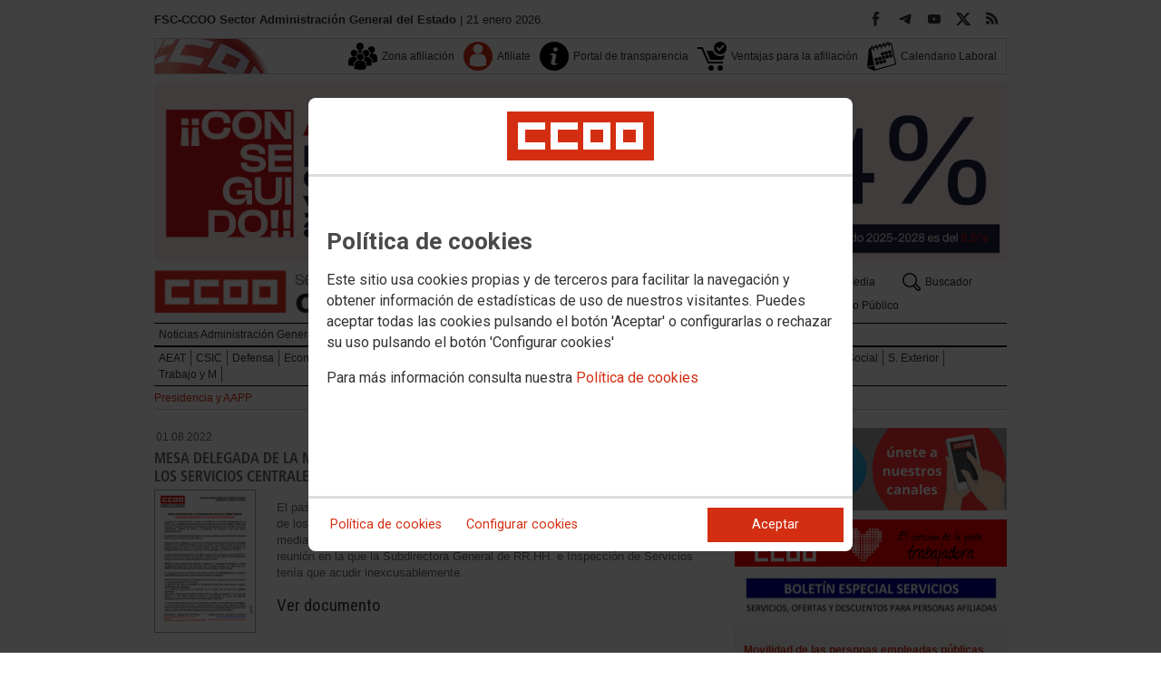

--- FILE ---
content_type: text/html; charset=UTF-8
request_url: https://sae.fsc.ccoo.es/cms.php?cd_cms_pag=13886&cd_cms_elconmaster_to=18&cd_cms_conte=633932&opc_id=3e6b4c253ff1e45d8ce16638f2cf9f2b
body_size: 12956
content:
<!DOCTYPE html>
<html lang="es" style='height: 100%; overflow: hidden;'>

<head>
	<title>FSC-CCOO Sector Administración General del Estado</title>
	<meta charset="UTF-8">		
	<meta name="viewport" content="width=device-width, initial-scale=1.0, user-scalable=yes">	
	<link rel="icon" type="image/png" href="/cms/favicons/favicon_200.png">
	
	<link rel='stylesheet' href='/cms/css/tiny_styles.css'/>
	<link rel='stylesheet' href='/js/jquery-ui-1.10.3/themes/smoothness/jquery-ui-1.10.3.custom.css'/>
	<link rel='stylesheet' href='https://fonts.googleapis.com/css?family=Roboto:100,300,400,500,700,900%7CRoboto+Condensed:300,400,700&subset=latin,latin-ext'/>
	<link rel='stylesheet' href='/cms/css/html5reset.css'/>
	<link rel='stylesheet' href='/cms/css/csccoo.css'/>
	<link rel='stylesheet' href='/cms/css/cookieconsent.css'/>
	
	
	
	<!--[if lte IE 8]><style>@import url("/cms/css/cms_ie.css");</style><![endif]-->
	
	
	
	
	
	
	
			<script>
			function loadScript(a){
                var b=document.getElementsByTagName("head")[0],c=document.createElement("script");
                c.type="text/javascript",c.src="https://tracker.metricool.com/resources/be.js",
                c.onreadystatechange=a,c.onload=a,b.appendChild(c)
            }
            loadScript(function(){beTracker.t({hash:"5953194ebefc3500f75bf780d040861"})});</script>
	
	
	<script src='/js/jquery-3.7.1.min.js'></script>
	<script src='/js/jquery-1.11.0.min.js'></script>
	<script src='/js/jquery-ui-1.10.3/ui/minified/jquery-ui.min.js'></script>
	
	
	<script src='https://kit.fontawesome.com/e62e370cf8.js' crossorigin='anonymous'></script>
	
	
	
	<script type="text/javascript">
	
		if (!String.prototype.trim) {
		  (function() {			 
		    var rtrim = /^[\s\uFEFF�]+|[\s\uFEFF�]+$/g;
		    String.prototype.trim = function() {
		      return this.replace(rtrim, '');
		    };
		  })();
		}
		
		cookies_conf = "";
		function saveConfigCookies() {
			var strCookies;
			strCookies = ($('#cg').prop("checked")) ? "1" : "0";
			strCookies+= ($('#cf').prop("checked")) ? "1" : "0";
			strCookies+= ($('#ct').prop("checked")) ? "1" : "0";			
            strCookies+= ($('#cb').prop("checked")) ? "1" : "0";
			var cookexpire = new Date(); 
			cookexpire.setTime(new Date().getTime()+3600000*24*365); 
			document.cookie = 'config=' + strCookies + ';expires=' + cookexpire.toGMTString();
			location.reload();
		}
	
			
		var DBG=0;
		
		
		$(document).ready(function() {
			$.maxZIndex = $.fn.maxZIndex = function(opt) {
				var def = { inc: 10, group: "*" };
				$.extend(def, opt);    
				var zmax = 0;
				$(def.group).each(function() {
					var cur = parseInt($(this).css('z-index'));
					zmax = cur > zmax ? cur : zmax;
				});
				if (!this.jquery) return zmax;
		
				return this.each(function() {
					zmax += def.inc;
					$(this).css("z-index", zmax);
				});
			}			
			if ($('#divLoad').length) $('#divLoad').remove();	
					
			
			/* elcon:5106385- */$('#li_2').click();
			
		});

		function get_cookie(cname) {				
               var allcookies = document.cookie;                             
               var cookiearray = allcookies.split(';');	               
               for (var s=0; s<cookiearray.length; s++) {				   	
                	var nombre = (cookiearray[s].split('=')[0]).trim();
					var valor = cookiearray[s].split('=')[1];					   
				  	if (nombre==cname) return valor;
               }
			   return "";
        }

		function check_cookie() {		
			var perfil = get_cookie('profile');
			var dir = "http://" + window.location.host;				
			var nom_opc = "Presidencia y AAPP";
			nom_opc = nom_opc.replace(" ","_");
			if (perfil!='' && dir!=perfil) window.location.href = perfil + "/" + nom_opc;
			
			// Si no hay, generamos la cookie
			if (perfil == '') {			
				var exdate=new Date();
	   			exdate.setDate(exdate.getDate() + 2*365);
	    		var exp=";expires="+exdate.toUTCString();						
				// Indicamos el dominio para que no considere distintas las cookies según el subdominio
				document.cookie="profile=" + dir + exp + ";domain=ccoo.es";
			}
		}
		
		function callPlugin(event_id,data,opciones){		
			var insideIframe = window.top !== window.self;
			if (insideIframe) {
				parent.postMessage({
					event_id: event_id,
					data :data,
					opciones: opciones
				},
				'*');
			} else { 
				window.open(data, '_blank', opciones);				
			}
		}
		
		function showImg(img) {
			diaWidth = $(window).width()>435 ? "435" : $(window).width();			
			imgWidth = diaWidth - 35;
			var Y = Math.floor(window.innerHeight/2 - 200);			
			$("#imgDialog").dialog({
				width: diaWidth + "px",
				modal: false,
				autoOpen: false,
				clickOutside: true,
				clickOutsideTrigger: "#opener1",
				open: function(event, ui) {
            $(this).parent().css({'top': Y});
        }
			});
			$("#imgDialog").html("<img src='/" + img + "' style='max-width: " + imgWidth + "px'>");			
			$("#imgDialog").dialog('open');			
		}	
		
		
		
		(function(i,s,o,g,r,a,m){i['GoogleAnalyticsObject']=r;i[r]=i[r]||function(){(i[r].q=i[r].q||[]).push(arguments)},i[r].l=1*new Date();
		a=s.createElement(o),m=s.getElementsByTagName(o)[0];a.async=1;a.src=g;m.parentNode.insertBefore(a,m)})(window,document,'script','//www.google-analytics.com/analytics.js','ga');
	</script>	
</head>		<body style="position: relative; min-height: 100%; overflow: hidden">
			<div id='imgDialog'></div>
			<div class='cms_contenedor_principal'>
					<div class="ccoo-cc-root">
		<div class="ccoo-cc-overlay"></div>
			<div class="ccoo-cc-dialog" role="dialog" tabindex="0">
					<div id="adv-cookies-1" class="ccoo-cc-content-container">
						<div class="ccoo-cc-content-header">
							<div class="ccoo-cc-header-image-container"> <!--fc-header-image-container-->
								<img class="ccoo-cc-header-image" alt="Comisiones Obreras" src="/cms/g/logotipos/CCOO_pastilla_RGB_72ppp_162x54.png"> <!--fc-header-image-->
							</div>
						</div>
	
						<div class="ccoo-cc-content-body">
							<h2>Política de cookies</h2>
							<p>Este sitio usa cookies propias y de terceros para facilitar la navegación y obtener información de estadísticas de uso de nuestros visitantes. Puedes aceptar todas las cookies pulsando el botón 'Aceptar' o configurarlas o rechazar su uso pulsando el botón 'Configurar cookies'</p>
							<p>Para más información consulta nuestra <span onclick="$('#adv-cookies-1').addClass('ccoo-cc-hidden'); $('#adv-cookies-2').removeClass('ccoo-cc-hidden')">Política de cookies</span></p>
						</div>
	
						<div class="ccoo-cc-content-footer">
							<div class="ccoo-cc-btns-container">
								<span class="ccoo-cc-btn" onclick="$('#adv-cookies-1').addClass('ccoo-cc-hidden'); $('#adv-cookies-2').removeClass('ccoo-cc-hidden')">Política de cookies</span>
								<span class="ccoo-cc-btn" id="sn-b-custom" onclick="$('#adv-cookies-1').addClass('ccoo-cc-hidden'); $('#adv-cookies-3').removeClass('ccoo-cc-hidden')">Configurar cookies</span>
							</div>
							<div class="ccoo-cc-btns-container-end">
								<span class="ccoo-cc-btn ccoo-cc-btn-action" id="accept-choices" onclick="var cookexpire=new Date(); cookexpire.setTime(new Date().getTime()+3600000*24*365); document.cookie='config=111;expires='+cookexpire.toGMTString();location.reload()">Aceptar</span>
							</div>
						</div>
					</div>
	
					<div id="adv-cookies-2" class="ccoo-cc-content-container ccoo-cc-hidden">
						<div class="ccoo-cc-content-header">
							<div class="ccoo-cc-header-image-container"> <!--fc-header-image-container-->
								<img class="ccoo-cc-header-image" alt="Comisiones Obreras" src="/cms/g/logotipos/CCOO_pastilla_RGB_72ppp_162x54.png"> <!--fc-header-image-->
							</div>
						</div>
	
						<div class="ccoo-cc-content-body">
											<h2 class="generic">
					<div class="wrapper_000">
						<p class="est_p_v001">Política de cookies</p>
					</div>
				</h2>
			<div class="eC_estatico_v001">			
				<div class="wrapper_000">
					<p class="est_p_v001">F.E. SERVICIOS CIUDADANIA informa que este sitio web usa cookies para:</p>
							<ol>
								<li><p class="est_p_v001">Asegurar que las páginas web puedan funcionar correctamente</p></li>
								<li><p class="est_p_v001">Recopilar información estadística anónima, como qué páginas ha visitado la persona usuaria o cuánto tiempo ha permanecido en el sitio web.</p></li> 
								<li><p class="est_p_v001">Mostrar contenido de redes sociales, siempre relacionado con información de la organización de CCOO.</p></li>
							</ol>
							<p class="est_p_v001">Informamos que contiene enlaces a sitios web de terceros con políticas de privacidad ajenas a la de CCOO que podrá decidir si acepta o no cuando acceda a ellos.</p>		
							<p class="est_p_v001">
								A continuación encontrará información detallada sobre qué son las cookies, qué tipo de cookies utiliza este sitio web, cómo puede desactivarlas en su 
								navegador y cómo bloquear específicamente la instalación de cookies de terceros.
							</p>						
							<ol>
								<li>
									<p class="est_p_v001"><strong>¿Qué son las cookies?</strong></p>			
									<p class="est_p_v001">
										Las cookies son archivos que los sitios web o las aplicaciones instalan en el navegador o en el dispositivo (smartphone, tablet o televisión conectada) 
										de la persona usuaria durante su recorrido por las páginas del sitio o por la aplicación, y sirven para almacenar información sobre su visita.
									</p>
									<p class="est_p_v001">
										El uso de cookies permite optimizar la navegación, adaptando la información y los servicios ofrecidos a los intereses de la persona usuaria, para 
										proporcionarle una mejor experiencia siempre que visita el sitio web.
									</p>
								</li>
								<li>
									<p class="est_p_v001"><strong>Tipología, finalidad y funcionamiento</strong></p>
									<p class="est_p_v001">
										Las cookies, en función de su permanencia, pueden dividirse en cookies de sesión o permanentes. Las primeras expiran cuando la persona usuaria cierra el 
										navegador. Las segundas expiran cuando se cumple el objetivo para el que sirven (por ejemplo, para que la persona usuaria se mantenga identificada en el 
										sitio web) o bien cuando se borran manualmente.
									</p>
									<p class="est_p_v001">
										Adicionalmente, en función de su objetivo, las cookies utilizadas pueden clasificarse de la siguiente forma:
									</p>
									<ul>
										<li>
											<p class="est_p_v001">
												<strong>Estrictamente necesarias (técnicas):</strong> Son aquellas imprescindibles para el correcto funcionamiento de la página. Normalmente 
												se generan cuando la persona usuaria accede al sitio web o inicia sesión en el mismo y se utilizan para identificarle en el 
												sitio web con los siguientes objetivos:
											</p>
											<ul>
												<li><p class="est_p_v001">Mantener la persona usuaria identificada de forma que, si abandona el sitio web, el navegador o el dispositivo y en otro momento vuelve a acceder a dicho sitio web, seguirá identificado, facilitando así su navegación sin tener que volver a identificarse</p></li>
												<li><p class="est_p_v001">Comprobar si la persona usuaria está autorizada para acceder a ciertos servicios o zonas del sitio web</p></li>
											</ul>
										</li>
										<li>
											<p class="est_p_v001">
												<strong>De rendimiento:</strong> Se utilizan para mejorar la experiencia de navegación y optimizar el funcionamiento del sitio web
											</p>									
										</li>
										<li>
											<p class="est_p_v001">
												<strong>Analíticas:</strong> Recopilan información sobre la experiencia de navegación de la persona usuaria en el sitio web, normalmente de forma anónima, 
												aunque en ocasiones también permiten identificar de manera única e inequívoca a la persona usuaria con el fin de obtener informes 
												sobre los intereses de la  persona usuaria en los servicios que ofrece el sitio web.
											</p>
										</li>
									</ul>
									<p class="est_p_v001">
										Para más información puedes consultar la guía sobre el uso de las cookies elaborada por la Agencia Española de Protección de Datos en  
										<a href='https://www.aepd.es/sites/default/files/2020-07/guia-cookies.pdf' target='_blank'>
											https://www.aepd.es/sites/default/files/2020-07/guia-cookies.pdf</a>
										</a>
									</p>
								</li>
								<li>
									<p class="est_p_v001"><strong>Cookies utilizadas en este sitio web</strong></p>
									<p class="est_p_v001">
										A continuación, se muestra una tabla con las cookies utilizadas en este sitio web, incorporando un criterio de "nivel de intrusividad" apoyado en una 
										escala del 1 al 3, en la que:
									</p>
									<p class="est_p_v001">
										<strong>Nivel 1:</strong> se corresponde con cookies estrictamente necesarias para la prestación del propio servicio solicitado por la persona usuaria.
									</p>
									<p class="est_p_v001">
										<strong>Nivel 2:</strong> se corresponde con cookies de rendimiento (anónimas) necesarias para el mantenimiento de contenidos y navegación, de las que solo es necesario informar sobre su existencia.
									</p>
									<p class="est_p_v001">	
										<strong>Nivel 3:</strong> se corresponde con cookies gestionadas por terceros que permiten el seguimiento de la persona usuaria a través de webs de las que  
										F.E. SERVICIOS CIUDADANIA no es titular. Puede corresponderse con cookies donde se identifica a la persona usuaria de manera única y evidente.
									</p>
									<p class="est_p_v001"><strong>Listado de Cookies Utilizadas</strong></p>
									<ul>
										<li><p class="est_p_v001"><strong>Cookie:</strong> PHPSESSID, SERVERID, Incap_ses_*_* y visid_incap_*<br>
											<strong>Duración:</strong> Sesión<br>
											<strong>Tipo:</strong> Imprescindibles<br>
											<strong>Propósito:</strong> Mantener la coherencia de la navegación y optimizar el rendimiento del sitio web<br>
											<strong>Intrusividad:</strong> 1</p>
										</li>
									
										<li><p class="est_p_v001"><strong>Cookie:</strong> config<br>
											<strong>Duración:</strong> 1 año<br>
											<strong>Tipo:</strong> Imprescindibles<br>
											<strong>Propósito:</strong> Guardar la configuración de cookies seleccionada por el usuario<br>
											<strong>Intrusividad:</strong>2</p>
										</li>
									
										<li><p class="est_p_v001"><strong>Cookie:</strong> Google Analytics (_gat, _gid y _ga)<br>
											<strong>Duración:</strong> 24 horas<br>
											<strong>Tipo:</strong> Analítica, de terceros (Google)<br>
											<strong>Propósito:</strong> Permitir la medición y análisis de la navegación en las páginas web<br>
											<strong>Intrusividad:</strong> 3</p>
										</li>
									
										<li><p class="est_p_v001"><strong>Cookie:</strong> Facebook (_fbp)<br>
											<strong>Duración:</strong> 3 meses<br>
											<strong>Tipo:</strong> Terceros (Facebook)<br>
											<strong>Propósito:</strong> Mostrar información incrustada de la red social Facebook<br>
											<strong>Intrusividad:</strong> 3</p>
										</li>
									
										<li><p class="est_p_v001"><strong>Cookie:</strong> Twitter (eu_cn, ct0, guest_id, personalization_id)<br>
											<strong>Duración:</strong> Sesión<br>
											<strong>Tipo:</strong> Terceros (Twitter)<br>
											<strong>Propósito:</strong> Mostrar información incrustada de la red social Twitter<br>
											<strong>Intrusividad:</strong> 3</p>
										</li>
									</ul>
									<p class="est_p_v001">
										Desde los siguientes enlaces puedes consultar la política de cookies de terceros: 
										<a href='https://policies.google.com/technologies/cookies?hl=es' target='_blank'>Política de cookies de Google</a>, 
										<a href='https://es-es.facebook.com/policies/cookies' target='_blank'>Política de cookies de Facebook</a>,
										<a href='https://help.twitter.com/es/rules-and-policies/twitter-cookies' target='_blank'>Política de cookies de Twiter</a>
									</p>
								</li>
								<li>
									<p class="est_p_v001"><strong>Deshabilitar el uso de cookies</strong></p>
									<p class="est_p_v001">
										La persona usuaria en el momento de iniciar la navegación de la web, configura la preferencia de cookies. 
									</p>
									<p class="est_p_v001">	
										Si en un momento posterior desea cambiarla, puede hacerlo a través de la configuración del navegador.  
									</p>
									<p class="est_p_v001">	
										Si la persona usuaria así lo desea, es posible dejar de aceptar las cookies del navegador, o dejar de aceptar las cookies de un servicio en particular.
									</p>
									<p class="est_p_v001">
										Todos los navegadores modernos permiten cambiar la configuración de cookies. Estos ajustes normalmente se encuentran en las <i>Opciones</i> o <i>Preferencias</i> 
										del menú del navegador.
									</p>
									<p class="est_p_v001">
										La persona usuaria podrá, en cualquier momento, deshabilitar el uso de cookies en este sitio web utilizando su navegador. Hay que tener en cuenta que 
										la configuración de cada navegador es diferente. Puede consultar el botón de ayuda o bien visitar los siguientes enlaces de cada navegador donde le 
										indicará como hacerlo: 							
										<a href="http://windows.microsoft.com/es-xl/internet-explorer/delete-manage-cookies#ie=ie-10" target="_blank">Internet Explorer</a>,
										<a href="https://support.mozilla.org/es/kb/Borrar%20cookies" target="_blank">FireFox</a>,
										<a href="https://support.google.com/chrome/answer/95647?hl=es" target="_blank">Chrome</a>,
										<a href="http://www.apple.com/legal/privacy/es/cookies/" target="_blank">Safari</a>
									</p>
									<p class="est_p_v001">
										También existen otras herramientas de terceros, disponibles on-line, que permiten a la persona usuaria gestionar las cookies.
									</p>
								</li>
								<li>
									<p class="est_p_v001"><strong>¿Qué ocurre al deshabilitar las cookies?</strong></p>
									<p class="est_p_v001">
										Algunas funcionalidades y servicios pueden quedar deshabilitados, tener un comportamiento diferente al esperado o incluso que se degrade notablemente la experiencia de 
										navegación de la persona usuaria. 
									</p>		
								</li>
								<li>
									<p class="est_p_v001"><strong>Actualización de la Política de cookies</strong></p>
									<p class="est_p_v001">
										F.E. SERVICIOS CIUDADANIA puede modificar esta política de cookies en función de exigencias legislativas, reglamentarias, o con la finalidad de adaptar dicha política 
										a las instrucciones dictadas por la Agencia Española de Protección de Datos, por ello se aconseja a la persona usuaria que la visite periódicamente.
									</p>
									<p class="est_p_v001">
										Cuando se produzcan cambios significativos en esta política de cookies, se comunicará a través de la web. 
									</p>
								</li>
								<li>
									<p class="est_p_v001"><strong>Política de privacidad</strong></p>								
									<p class="est_p_v001">
										Esta Política de Cookies se complementa con la Política de Privacidad, a la que podrá acceder para conocer la información necesaria adicional sobre protección de datos personales.
									</p>
								</li>
							</ol>
					</div>
			</div>					
						</div>	
						
						<div class="ccoo-cc-content-footer">
							<div class="ccoo-cc-btns-container">
								<span class="ccoo-cc-btn" id="sn-b-custom" onclick="$('#adv-cookies-2').addClass('ccoo-cc-hidden'); $('#adv-cookies-3').removeClass('ccoo-cc-hidden')">Configurar cookies</span>
							</div>
							<div class="ccoo-cc-btns-container-end">
								<span class="ccoo-cc-btn ccoo-cc-btn-action" id="accept-choices" onclick="var cookexpire=new Date(); cookexpire.setTime(new Date().getTime()+3600000*24*365); document.cookie='config=111;expires='+cookexpire.toGMTString();location.reload()">Aceptar todo</span>
							</div>
						</div>
						
					</div>
	
					<div id="adv-cookies-3" class="ccoo-cc-content-container ccoo-cc-hidden">
	
						<div class="ccoo-cc-content-header">
							<div class="ccoo-cc-header-image-container">
								<img class="ccoo-cc-header-image" alt="Comisiones Obreras" src="/cms/g/logotipos/CCOO_pastilla_RGB_72ppp_162x54.png"> 
							</div>
						</div>
	
						<div class="ccoo-cc-content-body">
							<h2>Configuración de cookies</h2>
							<p>Desde aquí puede activar o desactivar las cookies que utilizamos en este sitio web, a excepción de las de técnicas, que son imprescindibles.
							<strong class="span02">Si no selecciona ninguna opción, equivale a rechazar todas las demás cookies</strong>.</p>
							<h3>Cookies técnicas y de sesión, estrictamente necesarias</h3>
							<div class="ccoo-cc-configbox">
								<div class="ccoo-cc-row">
									<div class="ccoo-cc-left">
										<h4>Sesión: PHPSESSID, SERVERID, Incap_ses_*_* y visid_incap_*</h4>
										<p>Permiten mantener la coherencia de la navegación y optimizar el rendimiento del sitio web, son imprescindibles</p>
									</div>
									<div class="ccoo-cc-right ccoo-cc-pur"></div>
								</div>
							</div>
	
							<div class="ccoo-cc-configbox">
									<div class="ccoo-cc-row">
									<div class="ccoo-cc-left">
										<h4>Técnica: config</h4>
										<p>Guarda la configuración de cookies seleccionada por el usuario</p>
									</div>
									<div class="ccoo-cc-right ccoo-cc-pur"></div>
								</div>
							</div>		
							<h3>Cookies de terceros</h3>
							<div class="ccoo-cc-configbox">
								<div class="ccoo-cc-row">
									<div class="ccoo-cc-left">
										<h4>Google Analytics: _gat, _gid y _ga</h4>
										<p>Utilizamos estas cookies para obtener información de estadísticas de uso de nuestros visitantes. Están gestionadas por Google, puedes consultar su política de cookies haciendo clic <a href="https://policies.google.com/technologies/cookies?hl=es" target="_blank">aquí</a></p>
									</div>
									<div class="ccoo-cc-right ccoo-cc-pur">
										<label class="ccoo-cc-switch">
											<input id="cg" class="pu" type="checkbox" data-attr="1">
											<span></span>
										</label>
									</div>
								</div>
							</div>
							<div class="ccoo-cc-configbox">
								<div class="ccoo-cc-row">
									<div class="ccoo-cc-left">
										<h4>Facebook: _fbp</h4>
										<p>Cuando mostramos información incrustada de la red social Facebook, se genera automáticamente esta cookie. Está gestionada por Facebook, puedes consultar su política de cookies haciendo clic <a href="https://es-es.facebook.com/policies/cookies" target="_blank">aquí</a></p>
									</div>
									<div class="ccoo-cc-right ccoo-cc-pur">
										<label class="ccoo-cc-switch">
											<input id="cf" class="pu" type="checkbox" data-attr="1">
											<span></span>
										</label>
									</div>
								</div>
							</div>							
							<div class="ccoo-cc-configbox">
								<div class="ccoo-cc-row">
									<div class="ccoo-cc-left">
										<h4>Twitter: eu_cn, ct0, guest_id y personalization_id</h4>
										<p>Cuando mostramos información incrustada de la red social Twitter, se generan automáticamente estas cookies. Están gestionadas por Twitter, puedes consultar su política de cookies haciendo clic <a href="https://help.twitter.com/es/rules-and-policies/twitter-cookies" target="_blank">aquí</a></p>
									</div>
									<div class="ccoo-cc-right ccoo-cc-pur">
										<label class="ccoo-cc-switch">
											<input id="ct" class="psf" type="checkbox" data-attr="2">
											<span></span>
										</label>
									</div>
								</div>
							</div>
						</div>
	
						<div class="ccoo-cc-content-footer">
							<div class="ccoo-cc-btns-container">
								<span class="ccoo-cc-btn" onclick="$('#adv-cookies-3').addClass('ccoo-cc-hidden'); $('#adv-cookies-2').removeClass('ccoo-cc-hidden')">Política de cookies</span>
							</div>
							<div class="ccoo-cc-btns-container-end">
								<span class="ccoo-cc-btn" id="sn-b-save" onclick="saveConfigCookies()">Guardar preferencias</span>
								<span class="ccoo-cc-btn ccoo-cc-btn-action" id="accept-choices" onclick="var cookexpire=new Date(); cookexpire.setTime(new Date().getTime()+3600000*24*365); document.cookie='config=111;expires='+cookexpire.toGMTString();location.reload()">Aceptar todo</span>
							</div>
						</div>
					</div>
				</div>
		</div>
	</div>
			 <div class='cms_contenedor'>
				
	  <!-- **CABECERA** -->
	<div class='headercontainer'>
	 <header class='width-wide'>
	 <!--[if lte IE 8]><div class='header'><![endif]-->

	  <div class='section group layout_5390048' id='5390048'>
		<div id='5390048_9503919' class='layout_span_col layout_span_6_of_12 layout_5390048_9503919'>
		 <div id='5390048_9503919_22816456' class='layout_5390048_9503919_22816456'>
			<div class="eC_texto_v001">
				<div class="wrapper_000">
					<p><span class="span01">FSC-CCOO Sector Administración General del Estado</span> | 21 enero 2026.</p>
				</div>
			</div>
		 </div>
		</div>
		<div class='calle'></div>
		<div id='5390048_9503920' class='layout_span_col layout_span_6_of_12 layout_5390048_9503920'>
		 <div id='5390048_9503920_22816457' class='layout_5390048_9503920_22816457'>
<div class='eC_rSWidget_v021'><ul><li><a href='/rss.php' class='rss' target='rss' title='Canales RSS'></a></li><li><a href='https://x.com/sae_fsc_ccoo' class='x' target='X' title='X'></a></li><li><a href='https://www.youtube.com/channel/UCphaNqLOzVP91uAna_1wJxw/videos' class='yout' target='Youtube' title='Youtube'></a></li><li><a href='https://t.me/SAE_FSC_CCOO' class='tele' target='Telegram' title='Telegram'></a></li><li><a href='https://www.facebook.com/CCOOAdmonEstado/' class='face' target='Facebook' title='Facebook'></a></li></div>
		 </div>
		</div>
	  </div>

	  <div class='section group layout_5390049' id='5390049'>
		<div id='5390049_9503921' class='layout_span_col layout_span_12_of_12 layout_5390049_9503921'>
		 <div id='5390049_9503921_22816458' class='layout_5390049_9503921_22816458'>
			<div class='eC_menu_v010'>
				<div class='wrapper_000'>
					<div class='eC_img_v001'>
						<div class='wrapper_000'>
							<a href='http://www.ccoo.es' target='_blank'><img src='/cms/g/CSCCOO/menu/CMS_bandera_bg.png' alt='Web de CSCCOO'></a>
						</div>
					</div>
					<ul>
						<li><a href='https://ssl.ccoo.es/afiliacion'  target='_blank'><span class='icon icon_dim_32x32 icon_pos_v01_32x32 icon_name_users6'></span><p  class='unaLinea'>Zona afiliación</p></a></li><li><a href='http://www.ccoo.es/Afiliate'  target='_blank'><span class='icon icon_dim_32x32 icon_pos_v01_32x32 icon_name_user'></span><p  class='unaLinea'>Afiliate</p></a></li><li><a href='https://fsc.ccoo.es/Portaldetransparencia/Presentacion'  target='_blank'><span class='icon icon_dim_32x32 icon_pos_v01_32x32 icon_name_info28'></span><p  class='unaLinea'>Portal de transparencia</p></a></li><li><a href='http://servicios.ccoo.es/servicios/'  target='_blank'><span class='icon icon_dim_32x32 icon_pos_v01_32x32 icon_name_0006'></span><p  class='unaLinea'>Ventajas para la afiliación</p></a></li><li><a href='https://sae.fsc.ccoo.es/Calendario_Laboral'  target='_self'><span class='icon icon_dim_32x32 icon_pos_v01_32x32 icon_name_spring16'></span><p  class='unaLinea'>Calendario Laboral</p></a></li>
					</ul>
				</div>
			</div>			
		 </div>
		</div>
	  </div>

	  <div class='section group layout_5390050' id='5390050'>
		<div id='5390050_9503922' class='layout_span_col layout_span_12_of_12 layout_5390050_9503922'>
		 <div id='5390050_9503922_22816459' class='layout_5390050_9503922_22816459'>
<div class='layout_split_g12_wrapper'><div class='layout_split_g12_col layout_split_g12_12_of_12'><div class='eC_img_v001'><div class='wrapper_000'>		<a href="https://x.com/sae_fsc_ccoo" target='_blank'>		<img src='/0813557be946ea5833d8aeb88a6b6806000050.png' id='img22816459' title="SAE FSC-CCOO" alt="SAE FSC-CCOO" class='elcon_imagen' style=''></a></div></div></div></div>
		 </div>
		</div>
	  </div>

	  <div class='section group layout_5390051' id='5390051'>
		<div id='5390051_9503923' class='layout_span_col layout_span_6_of_12 layout_5390051_9503923'>
		 <div id='5390051_9503923_22816460' class='layout_5390051_9503923_22816460'>
<div class='layout_split_g12_wrapper'><div class='layout_split_g12_col layout_split_g12_12_of_12'><div class='eC_img_v001'><div class='wrapper_000'>		<a href="/Noticias_Administración_General_del_Estado" target='_self'>		<img src='/2f029735ab7945951b7b86260310bfa4000050.png' id='img22816460' title="Cabecera AG Estado" alt="Cabecera AG Estado" class='elcon_imagen' style=''></a></div></div></div></div>
		 </div>
		</div>
		<div class='calle'></div>
		<div id='5390051_9503924' class='layout_span_col layout_span_6_of_12 layout_5390051_9503924'>
		 <div id='5390051_9503924_22816461' class='layout_5390051_9503924_22816461'>
			<div class='eC_menu_v013'>
				<div class='eC_menu_v013_wrapper'>
					<div class='wrapper_000'>
						<ul>
							<li><a href='https://sae.fsc.ccoo.es/Aqui_estamos'  target='_self'><p ><span class='icon icon_dim_20x20 icon_pos_v01_20x20 icon_name_compass107'></span>Aquí estamos</p></a></li><li><a href='https://sae.fsc.ccoo.es/Contactos'  target='_self'><p ><span class='icon icon_dim_20x20 icon_pos_v01_20x20 icon_name_info28'></span>Contactos</p></a></li><li><a href='https://sae.fsc.ccoo.es/Multimedia'  target='_self'><p ><span class='icon icon_dim_20x20 icon_pos_v01_20x20 icon_name_cameras2'></span>Multimedia</p></a></li><li><a href='https://sae.fsc.ccoo.es/Buscador'  target='_self'><p ><span class='icon icon_dim_20x20 icon_pos_v01_20x20 icon_name_search92'></span>Buscador</p></a></li><li><a href='https://sae.fsc.ccoo.es/noticia:723848'  target='_blank'><p ><span class='icon icon_dim_20x20 icon_pos_v01_20x20 icon_name_network11'></span>Congreso SAE</p></a></li><li><a href='https://sae.fsc.ccoo.es/Calendario'  target='_self'><p ><span class='icon icon_dim_20x20 icon_pos_v01_20x20 icon_name_calendar146'></span>Calendario</p></a></li><li><a href='https://administracion.gob.es/pag_Home/empleoPublico/boletin.html'  target='_blank'><p ><span class='icon icon_dim_20x20 icon_pos_v01_20x20 icon_name_0015'></span>Empleo Público</p></a></li>
						</ul>
					</div>
				</div>
			</div>
		 </div>
		</div>
	  </div>

	  <div class='section group layout_5390052' id='5390052'>
		<div id='5390052_9503925' class='layout_span_col layout_span_12_of_12 layout_5390052_9503925'>
		 <div id='5390052_9503925_22816462' class='layout_5390052_9503925_22816462'>
			<div class='eC_menu_v009'>
				<div class='wrapper_000'>
					<ul>
						<li><a href='https://sae.fsc.ccoo.es/Noticias_Administracion_General_del_Estado'   target='_self' ><span>Noticias Administración General del Estado</span></a></li>	
					</ul>
				</div>
			</div>					
		 </div>		 <div id='5390052_9503925_22816463' class='layout_5390052_9503925_22816463'>
			<div class='eC_menu_v009'>
				<div class='wrapper_000'>
					<ul>
						<li><a href='https://sae.fsc.ccoo.es/AEAT'   target='_self' ><span>AEAT</span></a></li><li><a href='https://sae.fsc.ccoo.es/CSIC'   target='_self' ><span>CSIC</span></a></li><li><a href='https://sae.fsc.ccoo.es/Defensa'   target='_self' ><span>Defensa</span></a></li><li><a href='https://sae.fsc.ccoo.es/Economia_y_Hacienda'   target='_self' ><span>Economía y Hacienda</span></a></li><li><a href='https://sae.fsc.ccoo.es/Fomento'   target='_self' ><span>Fomento</span></a></li><li><a href='https://sae.fsc.ccoo.es/Interior'   target='_self' ><span>Interior</span></a></li><li><a href='https://sae.fsc.ccoo.es/MECD'   target='_self' ><span>MECD</span></a></li><li><a href='https://sae.fsc.ccoo.es/MITECO-MAPA'   target='_self' ><span>MITECO-MAPA</span></a></li><li><a href='https://sae.fsc.ccoo.es/Presidencia_y_AAPP' class='selected'  target='_self' ><span>Presidencia y AAPP</span></a></li><li><a href='https://sae.fsc.ccoo.es/Prisiones'   target='_self' ><span>Prisiones</span></a></li><li><a href='https://sae.fsc.ccoo.es/Seguridad_Social'   target='_self' ><span>Seguridad Social</span></a></li><li><a href='https://sae.fsc.ccoo.es/S._Exterior'   target='_self' ><span>S. Exterior</span></a></li><li><a href='https://sae.fsc.ccoo.es/Trabajo_y_M'   target='_self' ><span>Trabajo y M</span></a></li>	
					</ul>
				</div>
			</div>					
		 </div>
		</div>
	  </div>
			<!-- **FIN CABECERA** -->
<!--[if lte IE 8]></div><![endif]--></header>
			<!-- **CABECERA MOVIL** -->
<header class="width-narrow stretch-height"> <!--[if lte IE 8]><div class="header width-narrow"><![endif]-->

	  <div class='section group layout_1349195' id='1349195'>
		<div id='1349195_2355728' class='layout_span_col layout_span_12_of_12 layout_1349195_2355728'>
		 <div id='1349195_2355728_5106385' class='layout_1349195_2355728_5106385'>
			<div id="st-container" class="st-container st-effect-1">
				<div class="st-menu st-effect-1 stretch-height">
					<!-- congresos -->
					<div id="tabs" class="tabs stretch-height">
						<nav>
							<ul>
								<li id='li_1' class = 'tab-current'><a href='#section-1'><span class='icon icon_dim_32x32 icon_pos_v01_32x32 icon_name_home143'></span></a></li><li id='li_2' ><a href='#section-2'><span class='icon icon_dim_32x32 icon_pos_v01_32x32 icon_name_book201'></span></a></li><li id='li_3' ><a href='#section-3'><span class='icon icon_dim_32x32 icon_pos_v01_32x32 icon_name_add170'></span></a></li>									
							</ul>
						</nav>
		
						<div class="content">
											<section id="section-1" class = 'content-current'>
					<ul class="ul_menu_sec-1">
						<li>
							<span>Noticias</span>											
							<ul><li id = 'li_1969822'><a href='https://sae.fsc.ccoo.es/Noticias_Administracion_General_del_Estado'   target='_self'> Noticias Administración General del Estado</a></li></ul>
						</li>
					</ul>
				</section>				<section id="section-2" >
					<ul class="ul_menu_sec-2">
						<li>
							<span>Secciones Sindicales</span>											
							<ul>					<li id = 'li_2015074'>
						<a href='https://sae.fsc.ccoo.es/AEAT' >
							
							AEAT 
							<span id = 'arrow272_2015074' class='icon icon_dim_13x13 icon_pos_v01_13x13 icon_name_arrow-right00 icon-unfolded' 
							onclick="if (this.className.indexOf('icon-unfolded')!=-1) { this.className = this.className.replace('icon-unfolded','icon-folded');this.className = this.className.replace('icon_name_arrow-right00','icon_name_arrow-bottom00');document.getElementById('li_2015074').className='selected'; event.preventDefault();} else {this.className = this.className.replace('icon-folded','icon-unfolded');this.className = this.className.replace('icon_name_arrow-bottom00','icon_name_arrow-right00');document.getElementById('li_2015074').className=''; event.preventDefault();}"></span>
						</a>							<ul><li id = 'li_2015075'><a href='https://sae.fsc.ccoo.es/AEAT/Bienvenid@_a_la_AEAT'   target='_self'> Bienvenid@ a la AEAT</a></li><li id = 'li_2015076'><a href='https://sae.fsc.ccoo.es/AEAT/Conflicto_Colectivo_en_la_AEAT'   target='_self'> Conflicto Colectivo en la AEAT</a></li>					<li id = 'li_2015079'>
						<a href='https://sae.fsc.ccoo.es/AEAT/Seguimiento_de_oposiciones' >
							
							Seguimiento de oposiciones 
							<span id = 'arrow272_2015079' class='icon icon_dim_13x13 icon_pos_v01_13x13 icon_name_arrow-right00 icon-unfolded' 
							onclick="if (this.className.indexOf('icon-unfolded')!=-1) { this.className = this.className.replace('icon-unfolded','icon-folded');this.className = this.className.replace('icon_name_arrow-right00','icon_name_arrow-bottom00');document.getElementById('li_2015079').className='selected'; event.preventDefault();} else {this.className = this.className.replace('icon-folded','icon-unfolded');this.className = this.className.replace('icon_name_arrow-bottom00','icon_name_arrow-right00');document.getElementById('li_2015079').className=''; event.preventDefault();}"></span>
						</a>							<ul><li id = 'li_2015080'><a href='https://sae.fsc.ccoo.es/AEAT/Seguimiento_de_oposiciones/AEAT'   target='_self'> AEAT</a></li><li id = 'li_2015081'><a href='https://sae.fsc.ccoo.es/AEAT/Seguimiento_de_oposiciones/AGE'   target='_self'> AGE</a></li></ul></li><li id = 'li_2015082'><a href='https://sae.fsc.ccoo.es/AEAT/Paneles_y_concursos'   target='_self'> Paneles y concursos</a></li><li id = 'li_2015083'><a href='https://sae.fsc.ccoo.es/AEAT/Vigilancia_Aduanera'   target='_self'> Vigilancia Aduanera</a></li><li id = 'li_2015084'><a href='https://sae.fsc.ccoo.es/AEAT/Personal_Laboral'   target='_self'> Personal Laboral</a></li><li id = 'li_2015085'><a href='https://sae.fsc.ccoo.es/AEAT/Salud_Laboral_y_Prevencion'   target='_self'> Salud Laboral y Prevención</a></li>					<li id = 'li_2015086'>
						<a href='https://sae.fsc.ccoo.es/AEAT/Documentos_y_propuestas' >
							
							Documentos y propuestas 
							<span id = 'arrow272_2015086' class='icon icon_dim_13x13 icon_pos_v01_13x13 icon_name_arrow-right00 icon-unfolded' 
							onclick="if (this.className.indexOf('icon-unfolded')!=-1) { this.className = this.className.replace('icon-unfolded','icon-folded');this.className = this.className.replace('icon_name_arrow-right00','icon_name_arrow-bottom00');document.getElementById('li_2015086').className='selected'; event.preventDefault();} else {this.className = this.className.replace('icon-folded','icon-unfolded');this.className = this.className.replace('icon_name_arrow-bottom00','icon_name_arrow-right00');document.getElementById('li_2015086').className=''; event.preventDefault();}"></span>
						</a>							<ul><li id = 'li_2015087'><a href='https://sae.fsc.ccoo.es/AEAT/Documentos_y_propuestas/Acuerdos_Vigentes'   target='_self'> Acuerdos Vigentes</a></li><li id = 'li_2015088'><a href='https://sae.fsc.ccoo.es/AEAT/Documentos_y_propuestas/Guias'   target='_self'> Guías</a></li></ul></li><li id = 'li_2015089'><a href='https://sae.fsc.ccoo.es/AEAT/Preguntas_frecuentes'   target='_self'> Preguntas frecuentes</a></li><li id = 'li_2015090'><a href='https://sae.fsc.ccoo.es/AEAT/Igualdad'   target='_self'> Igualdad</a></li><li id = 'li_2015091'><a href='https://sae.fsc.ccoo.es/AEAT/Accion_Social'   target='_self'> Acción Social</a></li><li id = 'li_2015092'><a href='https://sae.fsc.ccoo.es/AEAT/Formacion'   target='_self'> Formación</a></li></ul></li><li id = 'li_2015093'><a href='https://sae.fsc.ccoo.es/CSIC'   target='_self'> CSIC</a></li><li id = 'li_2015094'><a href='https://sae.fsc.ccoo.es/Defensa'   target='_self'> Defensa</a></li><li id = 'li_2015095'><a href='https://sae.fsc.ccoo.es/Economia_y_Hacienda'   target='_self'> Economía y Hacienda</a></li><li id = 'li_2015096'><a href='https://sae.fsc.ccoo.es/Fomento'   target='_self'> Fomento</a></li><li id = 'li_2015097'><a href='https://sae.fsc.ccoo.es/Interior'   target='_self'> Interior</a></li><li id = 'li_2015098'><a href='https://sae.fsc.ccoo.es/MECD'   target='_self'> MECD</a></li><li id = 'li_2015099'><a href='https://sae.fsc.ccoo.es/MITECO-MAPA'   target='_self'> MITECO-MAPA</a></li><li id = 'li_2015100'><a href='https://sae.fsc.ccoo.es/Presidencia_y_AAPP' class='active'  target='_self'> Presidencia y AAPP</a></li>					<li id = 'li_2015101'>
						<a href='https://sae.fsc.ccoo.es/Prisiones' >
							
							Prisiones 
							<span id = 'arrow272_2015101' class='icon icon_dim_13x13 icon_pos_v01_13x13 icon_name_arrow-right00 icon-unfolded' 
							onclick="if (this.className.indexOf('icon-unfolded')!=-1) { this.className = this.className.replace('icon-unfolded','icon-folded');this.className = this.className.replace('icon_name_arrow-right00','icon_name_arrow-bottom00');document.getElementById('li_2015101').className='selected'; event.preventDefault();} else {this.className = this.className.replace('icon-folded','icon-unfolded');this.className = this.className.replace('icon_name_arrow-bottom00','icon_name_arrow-right00');document.getElementById('li_2015101').className=''; event.preventDefault();}"></span>
						</a>							<ul><li id = 'li_2015102'><a href='https://sae.fsc.ccoo.es/Prisiones/Documentos'   target='_self'> Documentos</a></li><li id = 'li_2015103'><a href='https://transparencia.gob.es/transparencia/transparencia_Home/index/PublicidadActiva/OrganizacionYEmpleo/Relaciones-Puestos-Trabajo/RPT-MINT.html'   target='_blank'> RPT</a></li><li id = 'li_2015104'><a href='https://www.iipp.es/es/web/home/inicio'   target='_blank'> SGIP</a></li><li id = 'li_2015105'><a href='https://sae.fsc.ccoo.es/Prisiones/Oposiciones_y_concursos'   target='_self'> Oposiciones y concursos</a></li>					<li id = 'li_2015106'>
						<a href='https://sae.fsc.ccoo.es/Prisiones/Personal_Laboral' >
							
							Personal Laboral 
							<span id = 'arrow272_2015106' class='icon icon_dim_13x13 icon_pos_v01_13x13 icon_name_arrow-right00 icon-unfolded' 
							onclick="if (this.className.indexOf('icon-unfolded')!=-1) { this.className = this.className.replace('icon-unfolded','icon-folded');this.className = this.className.replace('icon_name_arrow-right00','icon_name_arrow-bottom00');document.getElementById('li_2015106').className='selected'; event.preventDefault();} else {this.className = this.className.replace('icon-folded','icon-unfolded');this.className = this.className.replace('icon_name_arrow-bottom00','icon_name_arrow-right00');document.getElementById('li_2015106').className=''; event.preventDefault();}"></span>
						</a>							<ul><li id = 'li_2015107'><a href='https://fsc.ccoo.es//aff7d4f34def40ba646233987ab6dc28000050.pdf'   target='_blank'> IV Convenio</a></li><li id = 'li_2015108'><a href='https://sae.fsc.ccoo.es/noticia:617619'   target='_self'> Jubilación parcial</a></li><li id = 'li_2015109'><a href='https://sae.fsc.ccoo.es/30efa69cff91228098d0a951becc7039000050.pdf'   target='_blank'> Acuerdo de retibuciones complementarias</a></li><li id = 'li_2015110'><a href='https://funcionpublica.digital.gob.es/funcion-publica/Gestiona_vida_profesional_empleado_publico/Gestion-procedimientos-personal/Movilidad/Movilidadlaborales.html'   target='_blank'> CAP</a></li><li id = 'li_2015111'><a href='https://funcionpublica.hacienda.gob.es/funcion-publica/ep-pp/empleo_publico/procesos-selectivos/laboral_fijo.html'   target='_blank'> Oposiciones</a></li></ul></li><li id = 'li_2015112'><a href='https://sae.fsc.ccoo.es/Prisiones/Seguros_y_servicios_a_la_afiliacion'   target='_self'> Seguros y servicios a la afiliación</a></li></ul></li><li id = 'li_2015113'><a href='https://sae.fsc.ccoo.es/Seguridad_Social'   target='_self'> Seguridad Social</a></li><li id = 'li_2015114'><a href='https://sae.fsc.ccoo.es/S._Exterior'   target='_self'> S. Exterior</a></li><li id = 'li_2015115'><a href='https://sae.fsc.ccoo.es/Trabajo_y_M'   target='_self'> Trabajo y M</a></li></ul>
						</li>
					</ul>
				</section>				<section id="section-3" >
					<ul class="ul_menu_sec-3">
						<li>
							<span>Tu sindicato</span>											
							<ul><li id = 'li_1979255'><a href='https://sae.fsc.ccoo.es/Aqui_estamos'   target='_self'><span class='icon icon_dim_20x20 icon_pos_v01_20x20 icon_name_compass107'></span> Aquí estamos</a></li><li id = 'li_1979256'><a href='https://sae.fsc.ccoo.es/Contactos'   target='_self'><span class='icon icon_dim_20x20 icon_pos_v01_20x20 icon_name_info28'></span> Contactos</a></li><li id = 'li_1979257'><a href='https://sae.fsc.ccoo.es/Multimedia'   target='_self'><span class='icon icon_dim_20x20 icon_pos_v01_20x20 icon_name_cameras2'></span> Multimedia</a></li><li id = 'li_1979258'><a href='https://sae.fsc.ccoo.es/Buscador'   target='_self'><span class='icon icon_dim_20x20 icon_pos_v01_20x20 icon_name_search92'></span> Buscador</a></li><li id = 'li_1979259'><a href='https://sae.fsc.ccoo.es/noticia:723848'   target='_blank'><span class='icon icon_dim_20x20 icon_pos_v01_20x20 icon_name_network11'></span> Congreso SAE</a></li><li id = 'li_1979260'><a href='https://sae.fsc.ccoo.es/Calendario'   target='_self'><span class='icon icon_dim_20x20 icon_pos_v01_20x20 icon_name_calendar146'></span> Calendario</a></li>					<li id = 'li_1979261'>
						<a href='https://administracion.gob.es/pag_Home/empleoPublico/boletin.html' >
							<span class='icon icon_dim_20x20 icon_pos_v01_20x20 icon_name_0015'></span>
							Empleo Público 
							<span id = 'arrow273_1979261' class='icon icon_dim_13x13 icon_pos_v01_13x13 icon_name_arrow-right00 icon-unfolded' 
							onclick="if (this.className.indexOf('icon-unfolded')!=-1) { this.className = this.className.replace('icon-unfolded','icon-folded');this.className = this.className.replace('icon_name_arrow-right00','icon_name_arrow-bottom00');document.getElementById('li_1979261').className='selected'; event.preventDefault();} else {this.className = this.className.replace('icon-folded','icon-unfolded');this.className = this.className.replace('icon_name_arrow-bottom00','icon_name_arrow-right00');document.getElementById('li_1979261').className=''; event.preventDefault();}"></span>
						</a>							<ul>					<li id = 'li_1979262'>
						<a href='https://sae.fsc.ccoo.es/Empleo_Publico/Administracion_del_Estado' >
							
							Administración del Estado 
							<span id = 'arrow273_1979262' class='icon icon_dim_13x13 icon_pos_v01_13x13 icon_name_arrow-right00 icon-unfolded' 
							onclick="if (this.className.indexOf('icon-unfolded')!=-1) { this.className = this.className.replace('icon-unfolded','icon-folded');this.className = this.className.replace('icon_name_arrow-right00','icon_name_arrow-bottom00');document.getElementById('li_1979262').className='selected'; event.preventDefault();} else {this.className = this.className.replace('icon-folded','icon-unfolded');this.className = this.className.replace('icon_name_arrow-bottom00','icon_name_arrow-right00');document.getElementById('li_1979262').className=''; event.preventDefault();}"></span>
						</a>							<ul><li id = 'li_1979263'><a href='https://sae.fsc.ccoo.es/Empleo_Publico/Administracion_del_Estado/Documentos_generales'   target='_self'> Documentos generales</a></li></ul></li></ul></li></ul>
						</li>
					</ul>
				</section>
							<!--
							<section id="section-5" class="">
								<ul class="ul_menu_sec-5">
									<li><span>Configuraci�n</span>
										<ul>
											<li></li>
											<li></li>
											<li></li>
											<li></li>
											<li></li>
										</ul>
									</li>
								</ul>
							</section>
							-->
						</div><!-- /content -->
					</div><!-- /tabs -->
				</div>
				<div class="st-pusher">
					<div class="st-content"><!-- this is the wrapper for the content -->
						<div class="st-content-inner"><!-- extra div for emulating position:fixed of the menu -->
							<!-- Top Navigation -->
							<div class="main clearfix">
								<div id="st-trigger-effects" class="column">
									<div id="menu-trigger" class="icon icon_dim_48x48 icon_pos_v01_48x48 icon_name_menu00"></div>
									<div class="logo">
										<a href="#"><img src="/cms/g/logotipos/logotipoOrganizacion_200.png"></a>										
									</div>
								</div>
							</div><!-- /main -->
						</div><!-- /st-content-inner -->
					</div><!-- /st-content -->
				</div>
			</div>		
					

		 </div>
		</div>
</div>
			<!-- **FIN CABECERA MOVIL** -->
 <!--[if lte IE 8]></div><![endif]--></header><div class='maincontentcontainer'><div class='maincontent' id='divMainContent'><div class='eC_breadcrumbs_v002'><div class='wrapper_000'><ul><li><a href='https://sae.fsc.ccoo.es/Presidencia_y_AAPP' class='selected'>Presidencia y AAPP</a></li></ul></div></div>

	  <div class='section group layout_5245886' id='5245886'>
		<div id='5245886_9251615' class='layout_span_col layout_span_8_of_12 layout_5245886_9251615'>
		 <div id='5245886_9251615_21822003' class='layout_5245886_9251615_21822003'>
			<div class="eC_contentEntry-intro_v010" style='clear: both'>
				<div class="wrapper_000">
				<div class="datosAdicionales">01.08.2022<span></span></div>					
					<p class="titulo">MESA DELEGADA DE LA MGNAGE EN POLITICA TERRITORIAL COMISION SUBDELEGADA DE LOS SERVICIOS CENTRALES</p>
					<div class="imagen"><img src='/cms/cli/thumbdoc/778936-0.png'></div>
					<p><p>El pasado 27 de julio de 2022 tuvo lugar una reuni&oacute;n de la Comisi&oacute;n Subdelegada de los SS.CC. que se celebr&oacute; a continuaci&oacute;n de la reuni&oacute;n de la CS de las DDGG, media hora antes de lo previsto inicialmente, por celebrarse simult&aacute;neamente otra reuni&oacute;n en la que la Subdirectora General de RR.HH. e Inspecci&oacute;n de Servicios ten&iacute;a que acudir inexcusablemente.</p></p>				
					<p><a href='#' onclick="window.open('/f14f18c145b6f16971fbbd029db55465000050.pdf'); return false" target='_blank'>Ver documento</a></p>
			 	</div>
			</div>
		 </div>
		</div>
		<div class='calle'></div>
		<div id='5245886_9251616' class='layout_span_col layout_span_4_of_12 layout_5245886_9251616'>
		 <div id='5245886_9251616_21822004' class='layout_5245886_9251616_21822004'>
<div class='layout_split_g12_wrapper'><div class='layout_split_g12_col layout_split_g12_12_of_12'><div class='eC_img_v001'><div class='wrapper_000'>		<a href="https://sae.fsc.ccoo.es/noticia:634012" target='_blank'>		<img src='/2028c6d919b4069c1f6b8b8221139ee4000050.png' id='img21822004' title="Únete a nuestros canales" alt="Únete a nuestros canales" class='elcon_imagen' style=''></a></div></div></div></div>
		 </div>		 <div id='5245886_9251616_21822005' class='layout_5245886_9251616_21822005'>
<div class='layout_split_g12_wrapper'><div class='layout_split_g12_col layout_split_g12_12_of_12'><div class='eC_img_v001'><div class='wrapper_000'>		<a href="http://www.ccoo.es/Afiliate" target='_blank'>		<img src='/4b2e0cac597691478aeeeacdd42efac5000050.gif' id='img21822005' title="Afíliate" alt="Afíliate" class='elcon_imagen' style=''></a></div></div></div></div>
		 </div>		 <div id='5245886_9251616_21822006' class='layout_5245886_9251616_21822006'>
<div class='layout_split_g12_wrapper'><div class='layout_split_g12_col layout_split_g12_12_of_12'><div class='eC_img_v001'><div class='wrapper_000'>		<a href="https://servicios.ccoo.es/" target='_self'>		<img src='/bfaa103ec31aa2519f6288cc8de8d645000050.png' id='img21822006' title="Ofertas afiliación de CCOO" alt="Ofertas afiliación de CCOO" class='elcon_imagen' style=''></a></div></div></div></div>
		 </div>		 <div id='5245886_9251616_21822007' class='layout_5245886_9251616_21822007'>
			<div class="eC_menu_v016">
				<div class="wrapper_000">
					<span class="icon icon_dim_32x32 icon_pos_v01_32x32 icon_name_link21"></span>
					<ul>
						<li>Movilidad de las personas empleadas públicas</li>
						<li>
							<ul>
								<li><a href='https://funcionpublica.digital.gob.es/funcion-publica/Gestiona_vida_profesional_empleado_publico/Gestion-procedimientos-personal/Movilidad/Movilidadlaborales.html' target='_blank'>Movilidad del personal laboral</a></li><li><a href='https://funcionpublica.digital.gob.es/funcion-publica/Gestiona_vida_profesional_empleado_publico/Gestion-procedimientos-personal/Movilidad/Movilidad-personal-funcionarios.html' target='_blank'>Movilidad del personal funcionario de carrera</a></li>
							</ul>
						</li>
					</ul>
				</div>
			</div>				
		 </div>		 <div id='5245886_9251616_21822008' class='layout_5245886_9251616_21822008'>
			<div class="eC_menu_v016">
				<div class="wrapper_000">
					<span class="icon icon_dim_32x32 icon_pos_v01_32x32 icon_name_link21"></span>
					<ul>
						<li>Acceso al Empleo Público</li>
						<li>
							<ul>
								<li><a href='https://funcionpublica.digital.gob.es/funcion-publica/Acceso-Empleo-Publico/Convocatorias-Personal-Funcionario.html' target='_blank'>Información de Convocatorias para Personal Funcionario</a></li><li><a href='https://funcionpublica.digital.gob.es/funcion-publica/Acceso-Empleo-Publico/Convocatorias-Personal-Laboral.html' target='_blank'>Información de Convocatorias para Personal Laboral</a></li>
							</ul>
						</li>
					</ul>
				</div>
			</div>				
		 </div>		 <div id='5245886_9251616_21822009' class='layout_5245886_9251616_21822009'>
<div class='eC_estatico_v001'><div class='wrapper_000'><p class="est_p_epigrafe_v001"><a href="https://sae.fsc.ccoo.es/noticia:685296">Galer&iacute;a de im&aacute;genes</a></p></div></div>
		 </div>		 <div id='5245886_9251616_21822010' class='layout_5245886_9251616_21822010'>
<div class='eC_estatico_v001'><div class='wrapper_000'><p class="est_p_v001"><span class="span01"><a href="https://www.youtube.com/channel/UCphaNqLOzVP91uAna_1wJxw/videos" target="_blank">Nuestro canal en YouTube</a></span></p></div></div>
		 </div>		 <div id='5245886_9251616_21822011' class='layout_5245886_9251616_21822011'>
<div class='layout_split_g12_wrapper'><div class='layout_split_g12_col layout_split_g12_12_of_12'><div class='eC_img_v001'><div class='wrapper_000'>		<img src='/17f6aa4a608bdcc8831a61cb5b0f1966000050.jpg' id='img21822011' title="más empleo público" alt="más empleo público" class='elcon_imagen' style=''></div></div></div></div>
		 </div>		 <div id='5245886_9251616_21822012' class='layout_5245886_9251616_21822012'>

		 </div>		 <div id='5245886_9251616_21822013' class='layout_5245886_9251616_21822013'>

		 </div>		 <div id='5245886_9251616_21822014' class='layout_5245886_9251616_21822014'>
<div class='layout_split_g12_wrapper'><div class='layout_split_g12_col layout_split_g12_12_of_12'><div class='eC_img_v001'><div class='wrapper_000'>		<a href="https://sae.fsc.ccoo.es/noticia:682083" target='_self'>		<img src='/100bbcefdadd49aeb284cee25a5810bb000050.png' id='img21822014' title="pincha el enlace" alt="pincha el enlace" class='elcon_imagen' style=''></a></div></div></div></div>
		 </div>		 <div id='5245886_9251616_21822015' class='layout_5245886_9251616_21822015'>
<div class='layout_split_g12_wrapper'><div class='layout_split_g12_col layout_split_g12_12_of_12'><div class='eC_img_v001'><div class='wrapper_000'>		<img src='/801a2639c80e51eb43103782954d4b0c000050.jpg' id='img21822015' title="más empleo público" alt="más empleo público" class='elcon_imagen' style=''></div></div></div></div>
		 </div>
		</div>
</div></div>





<!-- **PIE DE P?GINA** -->





<div class='footercontainer'><footer class='group'><!--[if lte IE 8]><div class='footer group'><![endif]-->

	  <div class='section group layout_15949' id='15949'>
		<div id='15949_28555' class='layout_span_col layout_span_12_of_12 layout_15949_28555'>
		 <div id='15949_28555_18102' class='layout_15949_28555_18102'>
<div class='layout_split_g12_wrapper'><div class='layout_split_g12_col layout_split_g12_12_of_12'><div class='eC_img_v001'><div class='wrapper_000'>		<img src='/72a04ababb01c05741e91dfcdea1cb84000060.jpg' id='img18102' title="Fondo blanco" alt="Fondo blanco" class='elcon_imagen' style=''></div></div></div></div>
		 </div>		 <div id='15949_28555_16388' class='layout_15949_28555_16388'>
			<div class="eC_footer_v001" style="clear: both">
				<div class="eC_footer_v001_wrapper_000">
			
					<div class="eC_list_v002">
						<div class="eC_list_v002_wrapper_000">
							<ul>
								<li><a href="https://www.ccoo.es" target="_blank">Confederación Sindical de Comisiones Obreras</a></li>
								<li><span>Territorios</span>
									<ul>
									    <li><a href="https://andalucia.ccoo.es" target="_blank">Comisiones Obreras de Andalucía</a></li>
									    <li><a href="https://aragon.ccoo.es/" target="_blank">Comisiones Obreras de Aragón</a></li>
									    <li><a href="https://asturias.ccoo.es/" target="_blank">Comisiones Obreres d'Asturies</a></li>
									    <li><a href="https://ib.ccoo.es/" target="_blank">Comissions Obreres de les Illes Balears</a></li>
									    <li><a href="https://canarias.ccoo.es/" target="_blank">Comisiones Obreras de Canarias</a></li>
									    <li><a href="https://cantabria.ccoo.es/" target="_blank">Comisiones Obreras de Cantabria</a></li>
									    <li><a href="https://castillayleon.ccoo.es/" target="_blank">Comisiones Obreras de Castilla y León</a></li>
									    <li><a href="https://castillalamancha.ccoo.es/" target="_blank">Comisiones Obreras de Castilla-La Mancha</a></li>
									    <li><a href="https://ccoo.cat/" target="_blank">Comissió Obrera Nacional de Catalunya</a></li>
									    <li><a href="https://ceuta.ccoo.es/" target="_blank">Comisiones Obreras de Ceuta</a></li>
									    <li><a href="http://ccoo.eus/" target="_blank">Comisiones Obreras de Euskadi</a></li>
									    <li><a href="https://extremadura.ccoo.es/" target="_blank">Comisiones Obreras de Extremadura</a></li>
									    <li><a href="https://ccoo.gal/" target="_blank">Sindicato Nacional de Comisions Obreiras de Galicia</a></li>
									    <li><a href="https://rioja.ccoo.es/" target="_blank">Comisiones Obreras de La Rioja</a></li>
									    <li><a href="https://madrid.ccoo.es/" target="_blank">Comisiones Obreras de Madrid</a></li>
									    <li><a href="https://melilla.ccoo.es/" target="_blank">Comisiones Obreras de Melilla</a></li>
									    <li><a href="https://murcia.ccoo.es/" target="_blank">Comisiones Obreras de la Región de Murcia</a></li>
									    <li><a href="https://navarra.ccoo.es/" target="_blank">Comisiones Obreras de Navarra</a></li>
									    <li><a href="https://pv.ccoo.es/" target="_blank">Comissions Obreres del Paìs Valenciá</a></li>
									</ul>
								</li>
			
								<li><span>Federaciones</span>
									<ul>
										<li><a href="https://habitat.ccoo.es/" target="_blank">Comisiones Obreras del Hábitat</a></li>
										<li><a href="https://fe.ccoo.es/" target="_blank">Federación de Enseñanza</a></li>
										<li><a href="https://industria.ccoo.es/" target="_blank">Federación de Industria</a></li>
										<li><a href="https://pensionistas.ccoo.es/" target="_blank">Federación de Pensionistas y Jubilados</a></li>
										<li><a href="https://sanidad.ccoo.es/" target="_blank">Federación de Sanidad y Sectores Sociosanitarios</a></li>
										<li><a href="https://fsc.ccoo.es/" target="_blank">Federación de Servicios a la Ciudadanía</a></li>
										<li><a href="https://ccoo-servicios.es/" target="_blank">Federación de Servicios</a></li>
									</ul>
								</li>
							</ul>
						</div>
					</div>			
				</div>
			</div>			
		 </div>		 <div id='15949_28555_16387' class='layout_15949_28555_16387'>
			<div class='eC_menu_v009'>
				<div class='wrapper_001'>
					<ul>
						<li><a href='https://sae.fsc.ccoo.es/Mapa_de_la_web'   target='_self' ><span>Mapa de la web</span></a></li><li><a href='http://www.fsc.ccoo.es/contacta'   target='_blank' ><span>Contacta</span></a></li><li><a href='https://sae.fsc.ccoo.es/Aviso_legal'   target='_self' ><span>Aviso legal</span></a></li><li><a href='https://sae.fsc.ccoo.es/Politica_de_privacidad'   target='_self' ><span>Política de privacidad</span></a></li><li><a href='https://sae.fsc.ccoo.es/Politica_de_cookies'   target='_self' ><span>Política de cookies</span></a></li>	
					</ul>
				</div>
			</div>					
		 </div>
		</div>
</div>





<!-- **PIE DE P?GINA** -->





<!--[if lte IE 8]></div><![endif]--></footer></div>		
				
			 </div>	 
			</div>
			
			



			
			
			<!-- Scripts para funcionamiento de cabecera de m?viles -->		
					<script src="/js/classie.js"></script>	
		<script src="/js/effects.js"></script>		<script src="/js/cbpfwtabs.js"></script>
		<script>
			new CBPFWTabs(document.getElementById('tabs'));				
		</script>
			
		</body>
		
		</html>